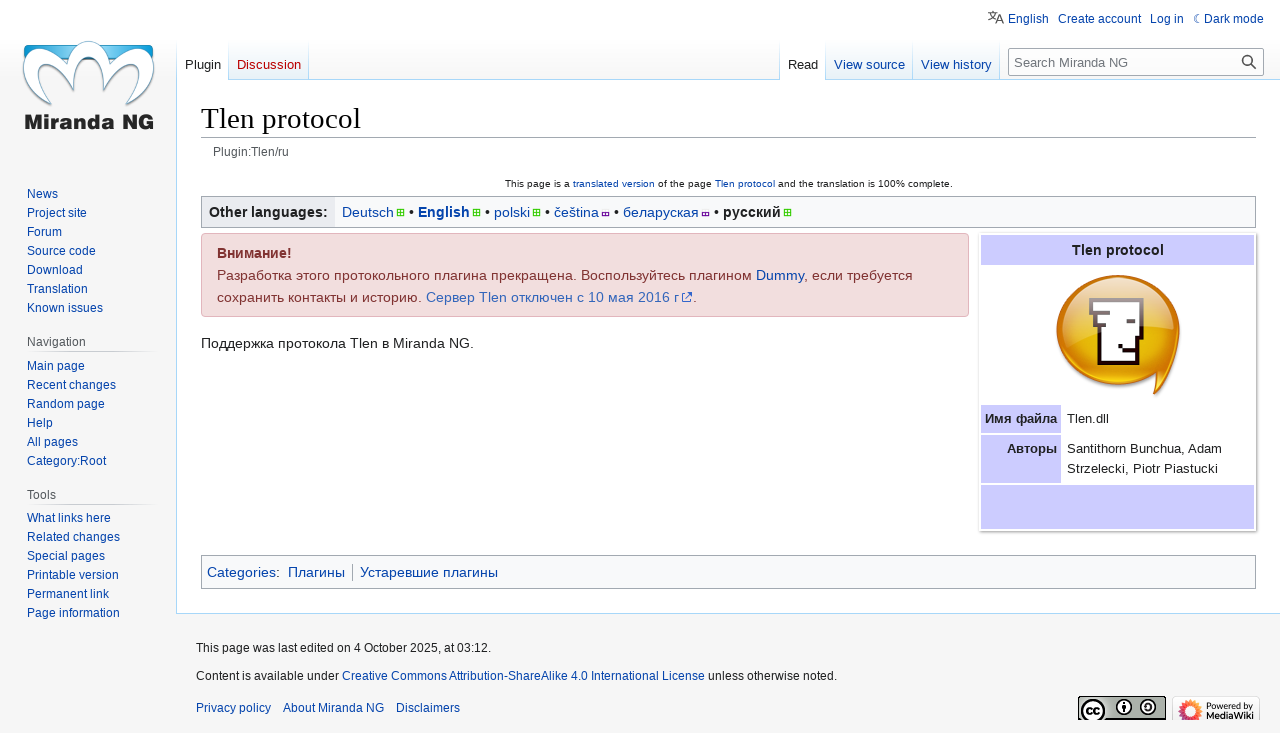

--- FILE ---
content_type: text/html; charset=UTF-8
request_url: https://wiki.miranda-ng.org/index.php?title=Plugin:Tlen/ru
body_size: 6678
content:
<!DOCTYPE html>
<html class="client-nojs" lang="en" dir="ltr">
<head>
<meta charset="UTF-8"/>
<title>Tlen protocol - Miranda NG</title>
<script>document.documentElement.className="client-js";RLCONF={"wgBreakFrames":false,"wgSeparatorTransformTable":[",\t."," \t,"],"wgDigitTransformTable":["",""],"wgDefaultDateFormat":"dmy","wgMonthNames":["","январь","февраль","март","апрель","май","июнь","июль","август","сентябрь","октябрь","ноябрь","декабрь"],"wgRequestId":"9bab10cd404633997896cefd","wgCSPNonce":false,"wgCanonicalNamespace":"Plugin","wgCanonicalSpecialPageName":false,"wgNamespaceNumber":250,"wgPageName":"Plugin:Tlen/ru","wgTitle":"Tlen/ru","wgCurRevisionId":47198,"wgRevisionId":47198,"wgArticleId":324,"wgIsArticle":true,"wgIsRedirect":false,"wgAction":"view","wgUserName":null,"wgUserGroups":["*"],"wgCategories":["All plugins pages","Plugins/ru","Deprecated/ru"],"wgPageContentLanguage":"ru","wgPageContentModel":"wikitext","wgRelevantPageName":"Plugin:Tlen/ru","wgRelevantArticleId":324,"wgIsProbablyEditable":false,"wgRelevantPageIsProbablyEditable":false,
"wgRestrictionEdit":[],"wgRestrictionMove":[],"wgVector2022PreviewPages":[],"wgMediaViewerOnClick":true,"wgMediaViewerEnabledByDefault":true,"wgULSAcceptLanguageList":[],"wgULSCurrentAutonym":"English","wgTranslatePageTranslation":"translation","wgULSPosition":"personal","wgULSisCompactLinksEnabled":true};RLSTATE={"site.styles":"ready","user.styles":"ready","user":"ready","user.options":"loading","ext.translate.tag.languages":"ready","skins.vector.styles.legacy":"ready","ext.translate":"ready","ext.DarkMode.styles":"ready","ext.uls.pt":"ready"};RLPAGEMODULES=["site","mediawiki.page.ready","skins.vector.legacy.js","mmv.head","mmv.bootstrap.autostart","ext.DarkMode","ext.uls.compactlinks","ext.uls.interface"];</script>
<script>(RLQ=window.RLQ||[]).push(function(){mw.loader.implement("user.options@12s5i",function($,jQuery,require,module){mw.user.tokens.set({"patrolToken":"+\\","watchToken":"+\\","csrfToken":"+\\"});});});</script>
<link rel="stylesheet" href="/load.php?lang=en&amp;modules=ext.DarkMode.styles%7Cext.translate%7Cext.translate.tag.languages%7Cext.uls.pt%7Cskins.vector.styles.legacy&amp;only=styles&amp;skin=vector"/>
<script async="" src="/load.php?lang=en&amp;modules=startup&amp;only=scripts&amp;raw=1&amp;skin=vector"></script>
<meta name="ResourceLoaderDynamicStyles" content=""/>
<link rel="stylesheet" href="/load.php?lang=en&amp;modules=site.styles&amp;only=styles&amp;skin=vector"/>
<meta name="generator" content="MediaWiki 1.39.5"/>
<meta name="format-detection" content="telephone=no"/>
<meta name="viewport" content="width=1000"/>
<link rel="icon" href="/favicon.ico"/>
<link rel="search" type="application/opensearchdescription+xml" href="/opensearch_desc.php" title="Miranda NG (en)"/>
<link rel="EditURI" type="application/rsd+xml" href="https://wiki.miranda-ng.org/api.php?action=rsd"/>
<link rel="license" href="https://creativecommons.org/licenses/by-sa/4.0/"/>
<link rel="alternate" type="application/atom+xml" title="Miranda NG Atom feed" href="/index.php?title=Special:RecentChanges&amp;feed=atom"/>
</head>
<body class="mediawiki ltr sitedir-ltr mw-hide-empty-elt ns-250 ns-subject page-Plugin_Tlen_ru rootpage-Plugin_Tlen skin-vector action-view skin-vector-legacy vector-feature-language-in-header-enabled vector-feature-language-in-main-page-header-disabled vector-feature-language-alert-in-sidebar-disabled vector-feature-sticky-header-disabled vector-feature-sticky-header-edit-disabled vector-feature-table-of-contents-disabled vector-feature-visual-enhancement-next-disabled"><div id="mw-page-base" class="noprint"></div>
<div id="mw-head-base" class="noprint"></div>
<div id="content" class="mw-body" role="main">
	<a id="top"></a>
	<div id="siteNotice"></div>
	<div class="mw-indicators">
	</div>
	<h1 id="firstHeading" class="firstHeading mw-first-heading">Tlen protocol</h1>
	<div id="bodyContent" class="vector-body">
		<div id="siteSub" class="noprint">From Miranda NG</div>
		<div id="contentSub"><span class="mw-displaytitle-subtitle">Plugin:Tlen/ru</span></div>
		<div id="contentSub2"></div>
		
		<div id="jump-to-nav"></div>
		<a class="mw-jump-link" href="#mw-head">Jump to navigation</a>
		<a class="mw-jump-link" href="#searchInput">Jump to search</a>
		<div id="mw-content-text" class="mw-body-content mw-content-ltr" lang="ru" dir="ltr"><div class="mw-pt-translate-header noprint" dir="ltr" lang="en">This page is a <span class="plainlinks"><a rel="nofollow" class="external text" href="https://wiki.miranda-ng.org/index.php?title=Special:Translate&amp;group=page-Plugin%3ATlen&amp;action=page&amp;filter=&amp;language=ru">translated version</a></span> of the page <a href="/index.php?title=Plugin:Tlen" title="Plugin:Tlen">Tlen protocol</a> and the translation is 100% complete.</div><div class="mw-parser-output"><div class="mw-pt-languages noprint" lang="en" dir="ltr"><div class="mw-pt-languages-label">Other languages:</div><ul class="mw-pt-languages-list"><li><a href="/index.php?title=Plugin:Tlen/de" class="mw-pt-progress mw-pt-progress--complete" title="Plugin:Tlen/de (100% translated)" lang="de" dir="ltr">Deutsch</a></li>
<li><a href="/index.php?title=Plugin:Tlen" class="mw-pt-languages-ui mw-pt-progress mw-pt-progress--complete" title="Plugin:Tlen (100% translated)" lang="en" dir="ltr">English</a></li>
<li><a href="/index.php?title=Plugin:Tlen/pl" class="mw-pt-progress mw-pt-progress--complete" title="Plugin:Tlen/pl (100% translated)" lang="pl" dir="ltr">polski</a></li>
<li><a href="/index.php?title=Plugin:Tlen/cs" class="mw-pt-progress mw-pt-progress--med" title="Plugin:Tlen/cs (50% translated)" lang="cs" dir="ltr">čeština</a></li>
<li><a href="/index.php?title=Plugin:Tlen/be" class="mw-pt-progress mw-pt-progress--med" title="Plugin:Tlen/be (50% translated)" lang="be" dir="ltr">беларуская</a></li>
<li><span class="mw-pt-languages-selected mw-pt-progress mw-pt-progress--complete" lang="ru" dir="ltr">русский</span></li></ul></div>
<table class="plugincard" id="plugininfo" cellpadding="4" style="margin: 0 0 10px 10px; width: 22em; font-size: 90%; float: right;clear: right; box-shadow:1px 1px 3px #999;">
<tbody><tr>
<th colspan="2" id="pluginname" style="font-size:110%;background-color:#ccccff;">Tlen protocol
</th></tr>
<tr>
<td colspan="2" id="pluginimage" style="text-align:center;font-style: italic;"><a href="/index.php?title=File:Tlen_logo.png" class="image" title="Tlen protocol"><img alt="Tlen protocol" src="/images/7/73/Tlen_logo.png" decoding="async" width="128" height="128" data-file-width="128" data-file-height="128" /></a>
</td></tr>

<tr style="vertical-align:top;">
<td style="white-space: nowrap; text-align:right; background-color:#ccccff;font-weight:bold;">Имя файла
</td>
<td>Tlen.dll
</td></tr>
<tr style="vertical-align:top;">
<td style="white-space: nowrap; text-align:right; background-color:#ccccff;font-weight:bold;">Авторы
</td>
<td>Santithorn Bunchua,&#32;Adam Strzelecki,&#32;Piotr Piastucki
</td></tr>




<tr id="download">
<th colspan="2" style="font-size:110%;background-color:#ccccff;">&#32;
<p><br />
</p>
</th></tr></tbody></table>
<p class="mw-empty-elt">
</p>
<div class="alert msg-warning gw-box"><strong>Внимание!</strong><br />Разработка этого протокольного плагина прекращена. Воспользуйтесь плагином <a href="/index.php?title=Special:MyLanguage/Plugin:Dummy" title="Special:MyLanguage/Plugin:Dummy">Dummy</a>, если требуется сохранить контакты и историю. <a rel="nofollow" class="external text" href="http://www.komputerswiat.pl/nowosci/programy/2016/20/tlen-to-juz-koniec-popularnego-komunikatora.aspx">Сервер Tlen отключен с 10 мая 2016 г</a>.</div>
<p>Поддержка протокола Tlen в Miranda NG.
</p><p><br />

</p>
<!-- 
NewPP limit report
Cached time: 20260115154042
Cache expiry: 86400
Reduced expiry: false
Complications: []
CPU time usage: 0.042 seconds
Real time usage: 0.066 seconds
Preprocessor visited node count: 1221/1000000
Post‐expand include size: 5575/2097152 bytes
Template argument size: 1084/2097152 bytes
Highest expansion depth: 16/100
Expensive parser function count: 4/100
Unstrip recursion depth: 0/20
Unstrip post‐expand size: 1162/5000000 bytes
ExtLoops count: 3
Lua time usage: 0.010/7 seconds
Lua virtual size: 4816896/52428800 bytes
Lua estimated memory usage: 0 bytes
-->
<!--
Transclusion expansion time report (%,ms,calls,template)
100.00%   45.190      1 -total
 58.82%   26.579      1 Template:TNT
 35.66%   16.116      1 Template:PluginCard
 13.30%    6.012      1 Template:PluginInfo
  8.79%    3.970      2 Template:PluginInfo/Groups
  7.24%    3.271      1 Template:TNTN
  5.32%    2.402      1 Template:PluginGroups
  3.97%    1.793      1 Template:While
  3.82%    1.725      2 Template:PageLangCode
  3.17%    1.432      1 Template:Warning/ru
-->

<!-- Saved in parser cache with key wiki_miranda_ng_org:pcache:idhash:324-0!canonical and timestamp 20260115154042 and revision id 47198.
 -->
</div>
<div class="printfooter" data-nosnippet="">Retrieved from "<a dir="ltr" href="https://wiki.miranda-ng.org/index.php?title=Plugin:Tlen/ru&amp;oldid=47198">https://wiki.miranda-ng.org/index.php?title=Plugin:Tlen/ru&amp;oldid=47198</a>"</div></div>
		<div id="catlinks" class="catlinks" data-mw="interface"><div id="mw-normal-catlinks" class="mw-normal-catlinks"><a href="/index.php?title=Special:Categories" title="Special:Categories">Categories</a>: <ul><li><a href="/index.php?title=Category:Plugins/ru" title="Category:Plugins/ru">Плагины</a></li><li><a href="/index.php?title=Category:Deprecated/ru" title="Category:Deprecated/ru">Устаревшие плагины</a></li></ul></div><div id="mw-hidden-catlinks" class="mw-hidden-catlinks mw-hidden-cats-hidden">Hidden category: <ul><li><a href="/index.php?title=Category:All_plugins_pages" title="Category:All plugins pages">All plugins pages</a></li></ul></div></div>
	</div>
</div>

<div id="mw-navigation">
	<h2>Navigation menu</h2>
	<div id="mw-head">
		

<nav id="p-personal" class="vector-menu mw-portlet mw-portlet-personal vector-user-menu-legacy" aria-labelledby="p-personal-label" role="navigation"  >
	<h3
		id="p-personal-label"
		
		class="vector-menu-heading "
	>
		<span class="vector-menu-heading-label">Personal tools</span>
	</h3>
	<div class="vector-menu-content">
		
		<ul class="vector-menu-content-list"><li id="pt-uls" class="mw-list-item active"><a class="uls-trigger" href="#"><span>English</span></a></li><li id="pt-createaccount" class="mw-list-item"><a href="/index.php?title=Special:CreateAccount&amp;returnto=Plugin%3ATlen%2Fru" title="You are encouraged to create an account and log in; however, it is not mandatory"><span>Create account</span></a></li><li id="pt-login" class="mw-list-item"><a href="/index.php?title=Special:UserLogin&amp;returnto=Plugin%3ATlen%2Fru" title="You are encouraged to log in; however, it is not mandatory [o]" accesskey="o"><span>Log in</span></a></li><li id="pt-darkmode" class="mw-list-item"><a href="#" class="ext-darkmode-link"><span>Dark mode</span></a></li></ul>
		
	</div>
</nav>

		<div id="left-navigation">
			

<nav id="p-namespaces" class="vector-menu mw-portlet mw-portlet-namespaces vector-menu-tabs vector-menu-tabs-legacy" aria-labelledby="p-namespaces-label" role="navigation"  >
	<h3
		id="p-namespaces-label"
		
		class="vector-menu-heading "
	>
		<span class="vector-menu-heading-label">Namespaces</span>
	</h3>
	<div class="vector-menu-content">
		
		<ul class="vector-menu-content-list"><li id="ca-nstab-plugin" class="selected mw-list-item"><a href="/index.php?title=Plugin:Tlen/ru"><span>Plugin</span></a></li><li id="ca-talk" class="new mw-list-item"><a href="/index.php?title=Plugin_talk:Tlen/ru&amp;action=edit&amp;redlink=1" rel="discussion" title="Discussion about the content page (page does not exist) [t]" accesskey="t"><span>Discussion</span></a></li></ul>
		
	</div>
</nav>

			

<nav id="p-variants" class="vector-menu mw-portlet mw-portlet-variants emptyPortlet vector-menu-dropdown" aria-labelledby="p-variants-label" role="navigation"  >
	<input type="checkbox"
		id="p-variants-checkbox"
		role="button"
		aria-haspopup="true"
		data-event-name="ui.dropdown-p-variants"
		class="vector-menu-checkbox"
		aria-labelledby="p-variants-label"
	/>
	<label
		id="p-variants-label"
		 aria-label="Change language variant"
		class="vector-menu-heading "
	>
		<span class="vector-menu-heading-label">русский</span>
	</label>
	<div class="vector-menu-content">
		
		<ul class="vector-menu-content-list"></ul>
		
	</div>
</nav>

		</div>
		<div id="right-navigation">
			

<nav id="p-views" class="vector-menu mw-portlet mw-portlet-views vector-menu-tabs vector-menu-tabs-legacy" aria-labelledby="p-views-label" role="navigation"  >
	<h3
		id="p-views-label"
		
		class="vector-menu-heading "
	>
		<span class="vector-menu-heading-label">Views</span>
	</h3>
	<div class="vector-menu-content">
		
		<ul class="vector-menu-content-list"><li id="ca-view" class="selected mw-list-item"><a href="/index.php?title=Plugin:Tlen/ru"><span>Read</span></a></li><li id="ca-viewsource" class="mw-list-item"><a href="/index.php?title=Plugin:Tlen/ru&amp;action=edit" title="This page is protected.&#10;You can view its source [e]" accesskey="e"><span>View source</span></a></li><li id="ca-history" class="mw-list-item"><a href="/index.php?title=Plugin:Tlen/ru&amp;action=history" title="Past revisions of this page [h]" accesskey="h"><span>View history</span></a></li></ul>
		
	</div>
</nav>

			

<nav id="p-cactions" class="vector-menu mw-portlet mw-portlet-cactions emptyPortlet vector-menu-dropdown" aria-labelledby="p-cactions-label" role="navigation"  title="More options" >
	<input type="checkbox"
		id="p-cactions-checkbox"
		role="button"
		aria-haspopup="true"
		data-event-name="ui.dropdown-p-cactions"
		class="vector-menu-checkbox"
		aria-labelledby="p-cactions-label"
	/>
	<label
		id="p-cactions-label"
		
		class="vector-menu-heading "
	>
		<span class="vector-menu-heading-label">More</span>
	</label>
	<div class="vector-menu-content">
		
		<ul class="vector-menu-content-list"></ul>
		
	</div>
</nav>

			
<div id="p-search" role="search" class="vector-search-box-vue  vector-search-box-show-thumbnail vector-search-box-auto-expand-width vector-search-box">
	<div>
			<h3 >
				<label for="searchInput">Search</label>
			</h3>
		<form action="/index.php" id="searchform"
			class="vector-search-box-form">
			<div id="simpleSearch"
				class="vector-search-box-inner"
				 data-search-loc="header-navigation">
				<input class="vector-search-box-input"
					 type="search" name="search" placeholder="Search Miranda NG" aria-label="Search Miranda NG" autocapitalize="sentences" title="Search Miranda NG [f]" accesskey="f" id="searchInput"
				>
				<input type="hidden" name="title" value="Special:Search">
				<input id="mw-searchButton"
					 class="searchButton mw-fallbackSearchButton" type="submit" name="fulltext" title="Search the pages for this text" value="Search">
				<input id="searchButton"
					 class="searchButton" type="submit" name="go" title="Go to a page with this exact name if it exists" value="Go">
			</div>
		</form>
	</div>
</div>

		</div>
	</div>
	

<div id="mw-panel">
	<div id="p-logo" role="banner">
		<a class="mw-wiki-logo" href="/index.php?title=Main_Page"
			title="Visit the main page"></a>
	</div>
	

<nav id="p-Miranda_NG" class="vector-menu mw-portlet mw-portlet-Miranda_NG vector-menu-portal portal" aria-labelledby="p-Miranda_NG-label" role="navigation"  >
	<h3
		id="p-Miranda_NG-label"
		
		class="vector-menu-heading "
	>
		<span class="vector-menu-heading-label">Miranda NG</span>
	</h3>
	<div class="vector-menu-content">
		
		<ul class="vector-menu-content-list"><li id="n-ng-news-description" class="mw-list-item"><a href="https://miranda-ng.org/news" rel="nofollow"><span>News</span></a></li><li id="n-ng-project-page" class="mw-list-item"><a href="https://miranda-ng.org" rel="nofollow"><span>Project site</span></a></li><li id="n-ng-forum-page" class="mw-list-item"><a href="https://forum.miranda-ng.org" rel="nofollow"><span>Forum</span></a></li><li id="n-ng-source-page" class="mw-list-item"><a href="https://github.com/miranda-ng/miranda-ng" rel="nofollow"><span>Source code</span></a></li><li id="n-ng-download-description" class="mw-list-item"><a href="/index.php?title=Downloads"><span>Download</span></a></li><li id="n-ng-langpack-description" class="mw-list-item"><a href="/index.php?title=Special:MyLanguage/Langpacks"><span>Translation</span></a></li><li id="n-ng-known-issues" class="mw-list-item"><a href="/index.php?title=Known_issues"><span>Known issues</span></a></li></ul>
		
	</div>
</nav>

	

<nav id="p-navigation" class="vector-menu mw-portlet mw-portlet-navigation vector-menu-portal portal" aria-labelledby="p-navigation-label" role="navigation"  >
	<h3
		id="p-navigation-label"
		
		class="vector-menu-heading "
	>
		<span class="vector-menu-heading-label">Navigation</span>
	</h3>
	<div class="vector-menu-content">
		
		<ul class="vector-menu-content-list"><li id="n-mainpage-description" class="mw-list-item"><a href="/index.php?title=Main_pages" title="Visit the main page [z]" accesskey="z"><span>Main page</span></a></li><li id="n-recentchanges" class="mw-list-item"><a href="/index.php?title=Special:RecentChanges" title="A list of recent changes in the wiki [r]" accesskey="r"><span>Recent changes</span></a></li><li id="n-randompage" class="mw-list-item"><a href="/index.php?title=Special:Random" title="Load a random page [x]" accesskey="x"><span>Random page</span></a></li><li id="n-help" class="mw-list-item"><a href="/index.php?title=Help:Howto" title="The place to find out"><span>Help</span></a></li><li id="n-allpages" class="mw-list-item"><a href="/index.php?title=Special:AllPages"><span>All pages</span></a></li><li id="n-Category:Root" class="mw-list-item"><a href="/index.php?title=Category:Root"><span>Category:Root</span></a></li></ul>
		
	</div>
</nav>


<nav id="p-tb" class="vector-menu mw-portlet mw-portlet-tb vector-menu-portal portal" aria-labelledby="p-tb-label" role="navigation"  >
	<h3
		id="p-tb-label"
		
		class="vector-menu-heading "
	>
		<span class="vector-menu-heading-label">Tools</span>
	</h3>
	<div class="vector-menu-content">
		
		<ul class="vector-menu-content-list"><li id="t-whatlinkshere" class="mw-list-item"><a href="/index.php?title=Special:WhatLinksHere/Plugin:Tlen/ru" title="A list of all wiki pages that link here [j]" accesskey="j"><span>What links here</span></a></li><li id="t-recentchangeslinked" class="mw-list-item"><a href="/index.php?title=Special:RecentChangesLinked/Plugin:Tlen/ru" rel="nofollow" title="Recent changes in pages linked from this page [k]" accesskey="k"><span>Related changes</span></a></li><li id="t-specialpages" class="mw-list-item"><a href="/index.php?title=Special:SpecialPages" title="A list of all special pages [q]" accesskey="q"><span>Special pages</span></a></li><li id="t-print" class="mw-list-item"><a href="javascript:print();" rel="alternate" title="Printable version of this page [p]" accesskey="p"><span>Printable version</span></a></li><li id="t-permalink" class="mw-list-item"><a href="/index.php?title=Plugin:Tlen/ru&amp;oldid=47198" title="Permanent link to this revision of this page"><span>Permanent link</span></a></li><li id="t-info" class="mw-list-item"><a href="/index.php?title=Plugin:Tlen/ru&amp;action=info" title="More information about this page"><span>Page information</span></a></li></ul>
		
	</div>
</nav>

	
</div>

</div>

<footer id="footer" class="mw-footer" role="contentinfo" >
	<ul id="footer-info">
	<li id="footer-info-lastmod"> This page was last edited on 4 October 2025, at 03:12.</li>
	<li id="footer-info-copyright">Content is available under <a class="external" rel="nofollow" href="https://creativecommons.org/licenses/by-sa/4.0/">Creative Commons Attribution-ShareAlike 4.0 International License</a> unless otherwise noted.</li>
</ul>

	<ul id="footer-places">
	<li id="footer-places-privacy"><a href="/index.php?title=Miranda_NG:Privacy_policy">Privacy policy</a></li>
	<li id="footer-places-about"><a href="/index.php?title=Miranda_NG:About">About Miranda NG</a></li>
	<li id="footer-places-disclaimer"><a href="/index.php?title=Miranda_NG:General_disclaimer">Disclaimers</a></li>
</ul>

	<ul id="footer-icons" class="noprint">
	<li id="footer-copyrightico"><a href="https://creativecommons.org/licenses/by-sa/4.0/"><img src="https://i.creativecommons.org/l/by-sa/4.0/88x31.png" alt="Creative Commons Attribution-ShareAlike 4.0 International License" width="88" height="31" loading="lazy"/></a></li>
	<li id="footer-poweredbyico"><a href="https://www.mediawiki.org/"><img src="/resources/assets/poweredby_mediawiki_88x31.png" alt="Powered by MediaWiki" srcset="/resources/assets/poweredby_mediawiki_132x47.png 1.5x, /resources/assets/poweredby_mediawiki_176x62.png 2x" width="88" height="31" loading="lazy"/></a></li>
</ul>

</footer>

<script>(RLQ=window.RLQ||[]).push(function(){mw.config.set({"wgPageParseReport":{"limitreport":{"cputime":"0.042","walltime":"0.066","ppvisitednodes":{"value":1221,"limit":1000000},"postexpandincludesize":{"value":5575,"limit":2097152},"templateargumentsize":{"value":1084,"limit":2097152},"expansiondepth":{"value":16,"limit":100},"expensivefunctioncount":{"value":4,"limit":100},"unstrip-depth":{"value":0,"limit":20},"unstrip-size":{"value":1162,"limit":5000000},"timingprofile":["100.00%   45.190      1 -total"," 58.82%   26.579      1 Template:TNT"," 35.66%   16.116      1 Template:PluginCard"," 13.30%    6.012      1 Template:PluginInfo","  8.79%    3.970      2 Template:PluginInfo/Groups","  7.24%    3.271      1 Template:TNTN","  5.32%    2.402      1 Template:PluginGroups","  3.97%    1.793      1 Template:While","  3.82%    1.725      2 Template:PageLangCode","  3.17%    1.432      1 Template:Warning/ru"]},"loops":{"limitreport-count-unlimited":[3]},"scribunto":{"limitreport-timeusage":{"value":"0.010","limit":"7"},"limitreport-virtmemusage":{"value":4816896,"limit":52428800},"limitreport-estmemusage":0},"cachereport":{"timestamp":"20260115154042","ttl":86400,"transientcontent":false}}});mw.config.set({"wgBackendResponseTime":147});});</script>
</body>
</html>